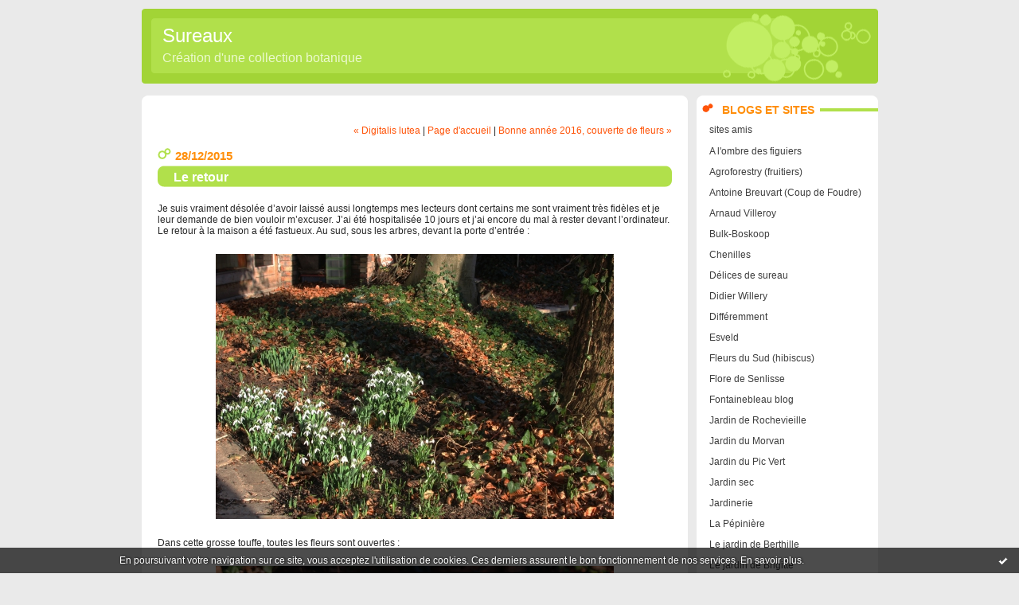

--- FILE ---
content_type: text/html; charset=UTF-8
request_url: http://sureaux.blogspirit.com/archive/2015/12/28/le-retour-3063184.html
body_size: 11290
content:
<!DOCTYPE html PUBLIC "-//W3C//DTD XHTML 1.0 Transitional//EN" "http://www.w3.org/TR/xhtml1/DTD/xhtml1-transitional.dtd">
<html xmlns="http://www.w3.org/1999/xhtml" xml:lang="fr" lang="fr">
<head>
<link rel="icon" href="https://static.blogspirit.com/backend/graphics/favicon.ico" type="image/x-icon" />
<title>Le retour : Sureaux</title>
<meta name="description" content="Je suis vraiment désolée d’avoir laissé aussi longtemps mes lecteurs dont certains me sont vraiment très fidèles et je leur demande de bien vouloir..." />
<meta name="keywords" content="sureaux,Sambucus,botanique, nature" />
<link rel="canonical" href="http://sureaux.blogspirit.com/archive/2015/12/28/le-retour-3063184.html" />
<meta name="abstract" content="Création d'une collection botanique" />
<meta http-equiv="Content-Type" content="text/html; charset=utf-8" />
<meta name="publisher" content="http://www.blogspirit.com/" />
<meta name="generator" content="http://www.blogspirit.com/" />
<meta name="robots" content="index,follow" />
<link rel="stylesheet" href="https://static.blogspirit.com/backend/skins/set12/B1E04B/style-cs.css" type="text/css" />
<link rel="stylesheet" href="http://sureaux.blogspirit.com/style.css?1728297947" type="text/css" />
<link rel="alternate" type="application/atom+xml" title="Atom" href="http://sureaux.blogspirit.com/atom.xml" />
<link rel="alternate" type="application/rss+xml" title="RSS" href="http://sureaux.blogspirit.com/index.rss" />
<link rel="start" href="http://sureaux.blogspirit.com/" title="Home" />
<link rel="prev" href="http://sureaux.blogspirit.com/archive/2015/12/16/digitalis-lutea-3062505.html" title="Digitalis lutea" />
<link rel="next" href="http://sureaux.blogspirit.com/archive/2016/01/01/bonne-annee-2016-couverte-de-fleurs-3063376.html" title="Bonne année 2016, couverte de fleurs" />
<script>var _originalArrayFrom = Array.from;</script>
<script src="//ajax.googleapis.com/ajax/libs/prototype/1.7.3.0/prototype.js"></script>
<script>Array.from = _originalArrayFrom;</script>
<script type="text/javascript" src="https://static.blogspirit.com/backend/javascript/validator.js"></script>
<script type="text/javascript" src="https://static.blogspirit.com/backend/javascript/rememberme.js"></script>
<script type="text/javascript" src="https://static.blogspirit.com/backend/javascript/comment.js"></script>
<script type="text/javascript">
var errMsgName = "Saisissez votre nom.";
var errMsgEmail = "Saisissez votre email.";
var errMsgComment = "Écrire un commentaire.";
        </script>
<meta property="og:title" content="Le retour"/>
<meta property="og:description" content="Je suis vraiment désolée d’avoir laissé aussi longtemps mes lecteurs dont certains me sont vraiment très fidèles et je leur demande de bien vouloir..."/>
<meta property="og:image" content="https://size.blogspirit.net/blogspirit.com/sureaux/560/media/01/00/3112283137.jpg" />
<a href="http://www.xiti.com/xiti.asp?s=560286" title="WebAnalytics" target="_top">
<script type="text/javascript">
<!--
Xt_param = 's=560286&p=';
try {Xt_r = top.document.referrer;}
catch(e) {Xt_r = document.referrer; }
Xt_h = new Date();
Xt_i = '<img width="39" height="25" border="0" alt="" ';
Xt_i += 'src="http://logv4.xiti.com/hit.xiti?'+Xt_param;
Xt_i += '&hl='+Xt_h.getHours()+'x'+Xt_h.getMinutes()+'x'+Xt_h.getSeconds();
if(parseFloat(navigator.appVersion)>=4)
{Xt_s=screen;Xt_i+='&r='+Xt_s.width+'x'+Xt_s.height+'x'+Xt_s.pixelDepth+'x'+Xt_s.colorDepth;}
document.write(Xt_i+'&ref='+Xt_r.replace(/[<>"]/g, '').replace(/&/g, '$')+'" title="Internet Audience">');
//-->
</script>
<noscript>
Mesure d'audience ROI statistique webanalytics par <img width="39" height="25" src="http://logv4.xiti.com/hit.xiti?s=560286&p=" alt="WebAnalytics" />
</noscript></a>
<style type="text/css">#banner-blogspirit-container img {    border-width: 0;}#banner-blogspirit-container {    border-bottom: 2px solid #7c7db4;    text-align: left;    background-color: #b6addb;    display: none;}#banner-blogspirit-left {    text-align: left;    background-color: transparent;    display: inline;}#banner-blogspirit-right {    float:right;    background-color:transparent;    display: inline;}</style>
<style type="text/css">
body {
margin-bottom: 0px;
}
#footer {
clear: both;
text-align: center;
font-size: 65%;
width: auto;
margin: 2em auto 0px auto;
color: #000;
line-height: 210%;
display: block;
padding: 5px 15px;
background: #fff;
border-top: 1px solid #000;
}
#footer a {
color: #000;
text-decoration: underline;
background-color: transparent;
display: inline;
}
#footer a:hover {
color: #000;
text-decoration: underline;
background-color: transparent;
display: inline;
}
</style>
</head>
<body>
<div data-cookie="off"><p data-close><a href="#" title="J'ai lu ce message"><span class="ui-icon ui-icon-check">Ok</span></a></p><p data-text>En poursuivant votre navigation sur ce site, vous acceptez l'utilisation de cookies. Ces derniers assurent le bon fonctionnement de nos services. <a href="http://starter.blogspirit.com/cookies.html" title="En savoir plus sur les cookies" target="_blank">En savoir plus</a>.</p></div><style>[data-cookie]{display:none;position:fixed;backface-visibility:hidden;bottom:0;left:0;width:100%;background:black;background:url([data-uri]);color:white;padding:.5em 0;text-align:center;z-index:9999;}
[data-cookie~="on"]{display:block;}
[data-cookie] p{color:white;font-size:12px;margin:0;padding:0 .5em;line-height:1.3em;text-shadow:1px 0 3px rgba(0,0,0,1);}
[data-cookie] a{color:white;}
[data-cookie] [data-text]{margin:1px auto 0;text-align:left;max-width:980px;}
[data-cookie] [data-close]{float:right;margin:0 .5em;}
[data-cookie] .ui-icon{background-image: url(//download.jqueryui.com/themeroller/images/ui-icons_ffffff_256x240.png);}
.ui-icon-check {background-position: -64px -144px;}
.ui-icon {height: 16px;width: 16px;}
.ui-icon {background-repeat: no-repeat;display: block;overflow: hidden;text-indent: -99999px;}
@media print {[data-cookie]{display:none;}}
</style>
<div id="container">
<div class="container-decorator1">
<div class="container-decorator2">
<div id="banner-img">
<div class="banner-img-decorator1">
<div class="banner-img-decorator2">
<div class="img-link">
<a href="http://sureaux.blogspirit.com/"></a>
</div>
</div>
</div>
</div>
<div id="banner">
<div class="banner-decorator1">
<div class="banner-decorator2">
<h1><a href="http://sureaux.blogspirit.com/">Sureaux</a></h1>
<h2>Création d'une collection botanique</h2>
</div>
</div>
</div>
<div id="left">
<div class="left-decorator1">
<div class="left-decorator2">
<div class="sidebar"></div>
</div>
</div>
</div>
<div id="right">
<div class="right-decorator1">
<div class="right-decorator2">
<div class="sidebar"><div id="box-list82071" class="box-decorator1"><div class="box-decorator2"><div class="box-decorator3"><div class="decorator1"><div class="decorator2"><h2>blogs et sites</h2></div></div>
<div class="boxcontent-decorator1"><div class="boxcontent-decorator2"><div class="boxcontent-decorator3"><ul><li class="description">sites amis</li><li><a target="_blank" href="http://www.alombredesfiguiers.com/" title="A l&#039;ombre des figuiers">A l&#039;ombre des figuiers</a></li><li><a target="_blank" href="http://www.agroforestry.co.uk/" title="Agroforestry (fruitiers)">Agroforestry (fruitiers)</a></li><li><a target="_blank" href="http://www.plante-vivace.com/" title="Antoine Breuvart (Coup de Foudre)">Antoine Breuvart (Coup de Foudre)</a></li><li><a target="_blank" href="http://www.pepiniere-villeroy.com/listearbuste.php" title="Arnaud Villeroy">Arnaud Villeroy</a></li><li><a target="_blank" href="http://bulk-boskoop.nl/downloads/Bulk-catalogus2010-2011.pdf" title="Bulk-Boskoop">Bulk-Boskoop</a></li><li><a target="_blank" href="http://lepidopteres.europe.free.fr/site/Chenilles/Chenilles.htm" title="Chenilles">Chenilles</a></li><li><a target="_blank" href="http://www.delicesdumaine.com/" title="D&eacute;lices de sureau">D&eacute;lices de sureau</a></li><li><a target="_blank" href="http://www.didierwillery.com/" title="Didier Willery">Didier Willery</a></li><li><a target="_blank" href="http://differemment.blogspot.com/" title="Diff&eacute;remment">Diff&eacute;remment</a></li><li><a target="_blank" href="http://www.esveld.nl/" title="Esveld">Esveld</a></li><li><a target="_blank" href="http://www.pepinierefleursdusud.com/" title="Fleurs du Sud (hibiscus)">Fleurs du Sud (hibiscus)</a></li><li><a target="_blank" href="http://floredesenlisse.hautetfort.com/" title="Flore de Senlisse">Flore de Senlisse</a></li><li><a target="_blank" href="http://www.fontainebleau-blog.com/" title="Fontainebleau blog">Fontainebleau blog</a></li><li><a target="_blank" href="http://jaroche.perso.neuf.fr/dem.catalogues.html" title="Jardin de Rochevieille">Jardin de Rochevieille</a></li><li><a target="_blank" href="http://www.jardindumorvan.com/index.cfm" title="Jardin du Morvan">Jardin du Morvan</a></li><li><a target="_blank" href="http://www.jardindupicvert.com/" title="Jardin du Pic Vert">Jardin du Pic Vert</a></li><li><a target="_blank" href="http://www.jardin-sec.com/" title="Jardin sec">Jardin sec</a></li><li><a target="_blank" href="http://www.aujardindewillemse.fr/" title="Jardinerie">Jardinerie</a></li><li><a target="_blank" href="http://lapepiniere.over-blog.net/" title="La P&eacute;pini&egrave;re">La P&eacute;pini&egrave;re</a></li><li><a target="_blank" href="http://le-jardin-de-berthille.over-blog.com/" title="Le jardin de Berthille">Le jardin de Berthille</a></li><li><a target="_blank" href="http://lejardindebrigitte.blogspot.com/" title="Le jardin de Brigitte">Le jardin de Brigitte</a></li><li><a target="_blank" href="http://lejardindes4coins.blogspot.com/" title="Le jardin de Fred">Le jardin de Fred</a></li><li><a target="_blank" href="http://lejardindelucie.blogspot.com/" title="Le jardin de Lucie">Le jardin de Lucie</a></li><li><a target="_blank" href="http://www.papillon-poitou-charentes.org/" title="Lepidopt&egrave;res">Lepidopt&egrave;res</a></li><li><a target="_blank" href="http://www.plante-interieur.com/forum/lexique-des-termes-utilises-en-horticulture-f16.html" title="Lexique botanique">Lexique botanique</a></li><li><a target="_blank" href="http://www.oiseaux.net/" title="Oiseaux">Oiseaux</a></li><li><a target="_blank" href="http://www.vallonchene.fr/fr/" title="P&eacute;p. Vallonch&ecirc;ne">P&eacute;p. Vallonch&ecirc;ne</a></li><li><a target="_blank" href="http://www.pepinieredesavettes.com/" title="P&eacute;pini&egrave;re des Avettes">P&eacute;pini&egrave;re des Avettes</a></li><li><a target="_blank" href="http://www.rhododendrons.co.uk/Category/41/lime-tolerant-rhododendrons.aspx" title="Rhodo tol&eacute;rant Ca">Rhodo tol&eacute;rant Ca</a></li><li><a target="_blank" href="http://rosier-pepiniere.ntic.fr/" title="Rosa Fraise des Bois">Rosa Fraise des Bois</a></li><li><a target="_blank" href="http://valed.free.fr/index%20des%20varietes/Untitled-21.htm" title="Roses (photos)">Roses (photos)</a></li><li><a target="_blank" href="http://www.roses-anciennes-eve.com/epages/rosesanciennes.sf" title="Roses Andr&eacute; Eve">Roses Andr&eacute; Eve</a></li><li><a target="_blank" href="http://www.roseraiedeladevise.com/rose/catarose.php" title="Roses pour Ca">Roses pour Ca</a></li></ul></div></div></div></div></div></div><!--boxsep-->
<div id="box-photoalbums" class="box-decorator1"> <div class="box-decorator2"> <div class="box-decorator3"> <div class="decorator1"> <div class="decorator2"> <h2><a href="http://sureaux.blogspirit.com/album/index.html">Photos albums</a></h2> </div> </div> <div class="boxcontent-decorator1"> <div class="boxcontent-decorator2"> <div class="boxcontent-decorator3">
<ul>
<li class="album cover"> <a href="http://sureaux.blogspirit.com/album/ecorces-b/"> <img alt="Ecorces - B" title="Ecorces - B" src="http://sureaux.blogspirit.com/album/ecorces-b/3854717143.jpg" border="0"/> </a> </li>
<li class="album title"> <a href="http://sureaux.blogspirit.com/album/ecorces-b/">Ecorces - B</a> </li>
<li class="album cover"> <a href="http://sureaux.blogspirit.com/album/ecorces-a/"> <img alt="Ecorces - A" title="Ecorces - A" src="http://sureaux.blogspirit.com/album/ecorces-a/1768114212.jpg" border="0"/> </a> </li>
<li class="album title"> <a href="http://sureaux.blogspirit.com/album/ecorces-a/">Ecorces - A</a> </li>
<li class="album cover"> <a href="http://sureaux.blogspirit.com/album/sambucus-coreana/"> <img alt="Sambucus coreana" title="Sambucus coreana" src="http://sureaux.blogspirit.com/album/sambucus-coreana/384839605.jpg" border="0"/> </a> </li>
<li class="album title"> <a href="http://sureaux.blogspirit.com/album/sambucus-coreana/">Sambucus coreana</a> </li>
<li class="album cover"> <a href="http://sureaux.blogspirit.com/album/sambucus-nigra-plena/"> <img alt="Sambucus nigra 'Plena'" title="Sambucus nigra 'Plena'" src="http://sureaux.blogspirit.com/album/sambucus-nigra-plena/2097532971.jpg" border="0"/> </a> </li>
<li class="album title"> <a href="http://sureaux.blogspirit.com/album/sambucus-nigra-plena/">Sambucus nigra 'Plena'</a> </li>
<li class="album cover"> <a href="http://sureaux.blogspirit.com/album/sureaux-nains/"> <img alt="Sureaux nains" title="Sureaux nains" src="http://sureaux.blogspirit.com/album/sureaux-nains/1416299650.jpg" border="0"/> </a> </li>
<li class="album title"> <a href="http://sureaux.blogspirit.com/album/sureaux-nains/">Sureaux nains</a> </li>
<li class="album cover"> <a href="http://sureaux.blogspirit.com/album/s-racemosa-plumosa-aurea/"> <img alt="S. racemosa 'Plumosa Aurea'" title="S. racemosa 'Plumosa Aurea'" src="http://sureaux.blogspirit.com/album/s-racemosa-plumosa-aurea/1665712177.jpg" border="0"/> </a> </li>
<li class="album title"> <a href="http://sureaux.blogspirit.com/album/s-racemosa-plumosa-aurea/">S. racemosa 'Plumosa Aurea'</a> </li>
<li class="album cover"> <a href="http://sureaux.blogspirit.com/album/s-nigra-compressa/"> <img alt="Sambucus nigra 'Compressa'" title="Sambucus nigra 'Compressa'" src="http://sureaux.blogspirit.com/album/s-nigra-compressa/1394564646.jpg" border="0"/> </a> </li>
<li class="album title"> <a href="http://sureaux.blogspirit.com/album/s-nigra-compressa/">Sambucus nigra 'Compressa'</a> </li>
<li class="album cover"> <a href="http://sureaux.blogspirit.com/album/196718104aa7b5ef3d2a7/"> <img alt="Sambucus nigra 'Monstrosa'" title="Sambucus nigra 'Monstrosa'" src="http://sureaux.blogspirit.com/album/196718104aa7b5ef3d2a7/1564715565.jpg" border="0"/> </a> </li>
<li class="album title"> <a href="http://sureaux.blogspirit.com/album/196718104aa7b5ef3d2a7/">Sambucus nigra 'Monstrosa'</a> </li>
<li class="album cover"> <a href="http://sureaux.blogspirit.com/album/nectaires-de-sambucus-chinensis/"> <img alt="Nectaires de Sambucus chinensis" title="Nectaires de Sambucus chinensis" src="http://sureaux.blogspirit.com/album/nectaires-de-sambucus-chinensis/157256018.jpg" border="0"/> </a> </li>
<li class="album title"> <a href="http://sureaux.blogspirit.com/album/nectaires-de-sambucus-chinensis/">Nectaires de Sambucus chinensis</a> </li>
<li class="album cover"> <a href="http://sureaux.blogspirit.com/album/sambucus-kamtchatica/"> <img alt="Sambucus kamtchatica" title="Sambucus kamtchatica" src="http://sureaux.blogspirit.com/album/sambucus-kamtchatica/413389046.jpg" border="0"/> </a> </li>
<li class="album title"> <a href="http://sureaux.blogspirit.com/album/sambucus-kamtchatica/">Sambucus kamtchatica</a> </li>
<li class="album cover"> <a href="http://sureaux.blogspirit.com/album/21456652649cd609a3043e/"> <img alt="Sambucus 'Coup de Foudre'" title="Sambucus 'Coup de Foudre'" src="http://sureaux.blogspirit.com/album/21456652649cd609a3043e/1287174651.jpg" border="0"/> </a> </li>
<li class="album title"> <a href="http://sureaux.blogspirit.com/album/21456652649cd609a3043e/">Sambucus 'Coup de Foudre'</a> </li>
<li class="album cover"> <a href="http://sureaux.blogspirit.com/album/sambucus-nigra-pulverulenta/"> <img alt="Sambucus nigra 'Pulverulenta'" title="Sambucus nigra 'Pulverulenta'" src="http://sureaux.blogspirit.com/album/sambucus-nigra-pulverulenta/2078258048.jpg" border="0"/> </a> </li>
<li class="album title"> <a href="http://sureaux.blogspirit.com/album/sambucus-nigra-pulverulenta/">Sambucus nigra 'Pulverulenta'</a> </li>
<li class="album cover"> <a href="http://sureaux.blogspirit.com/album/sambucus-caerulea/"> <img alt="Sambucus caerulea" title="Sambucus caerulea" src="http://sureaux.blogspirit.com/album/sambucus-caerulea/1696957891.jpg" border="0"/> </a> </li>
<li class="album title"> <a href="http://sureaux.blogspirit.com/album/sambucus-caerulea/">Sambucus caerulea</a> </li>
<li class="album cover"> <a href="http://sureaux.blogspirit.com/album/s-nigra-laciniata/"> <img alt="S. nigra 'Laciniata'" title="S. nigra 'Laciniata'" src="http://sureaux.blogspirit.com/album/s-nigra-laciniata/330719732.jpg" border="0"/> </a> </li>
<li class="album title"> <a href="http://sureaux.blogspirit.com/album/s-nigra-laciniata/">S. nigra 'Laciniata'</a> </li>
<li class="album cover"> <a href="http://sureaux.blogspirit.com/album/s-nigra-thundercloud/"> <img alt="S. nigra 'Thundercloud'" title="S. nigra 'Thundercloud'" src="http://sureaux.blogspirit.com/album/s-nigra-thundercloud/268973193.jpg" border="0"/> </a> </li>
<li class="album title"> <a href="http://sureaux.blogspirit.com/album/s-nigra-thundercloud/">S. nigra 'Thundercloud'</a> </li>
<li class="album cover"> <a href="http://sureaux.blogspirit.com/album/s-nigra-black-lace-eva/"> <img alt="S. nigra 'Black Lace' Eva" title="S. nigra 'Black Lace' Eva" src="http://sureaux.blogspirit.com/album/s-nigra-black-lace-eva/1579101556.jpg" border="0"/> </a> </li>
<li class="album title"> <a href="http://sureaux.blogspirit.com/album/s-nigra-black-lace-eva/">S. nigra 'Black Lace' Eva</a> </li>
<li class="album cover"> <a href="http://sureaux.blogspirit.com/album/sambucus-hookeri/"> <img alt="Sambucus hookeri" title="Sambucus hookeri" src="http://sureaux.blogspirit.com/album/sambucus-hookeri/520112844.jpg" border="0"/> </a> </li>
<li class="album title"> <a href="http://sureaux.blogspirit.com/album/sambucus-hookeri/">Sambucus hookeri</a> </li>
<li class="album cover"> <a href="http://sureaux.blogspirit.com/album/s._nigra_guincho_purple_/"> <img alt="S. nigra 'Guincho Purple'" title="S. nigra 'Guincho Purple'" src="http://sureaux.blogspirit.com/album/s._nigra_guincho_purple_/thumb_guincho-purple.jpg" border="0"/> </a> </li>
<li class="album title"> <a href="http://sureaux.blogspirit.com/album/s._nigra_guincho_purple_/">S. nigra 'Guincho Purple'</a> </li>
<li class="album cover"> <a href="http://sureaux.blogspirit.com/album/sambucus_racemosa_varietes/"> <img alt="Sambucus racemosa, variétés" title="Sambucus racemosa, variétés" src="http://sureaux.blogspirit.com/album/sambucus_racemosa_varietes/thumb_plumosa-aurea-fleurs-16-av.jpg" border="0"/> </a> </li>
<li class="album title"> <a href="http://sureaux.blogspirit.com/album/sambucus_racemosa_varietes/">Sambucus racemosa, variétés</a> </li>
<li class="album cover"> <a href="http://sureaux.blogspirit.com/album/sambucus_racemosa/"> <img alt="Sambucus racemosa" title="Sambucus racemosa" src="http://sureaux.blogspirit.com/album/sambucus_racemosa/thumb_racemosa-creuse-18-juin-00.jpg" border="0"/> </a> </li>
<li class="album title"> <a href="http://sureaux.blogspirit.com/album/sambucus_racemosa/">Sambucus racemosa</a> </li>
<li class="album cover"> <a href="http://sureaux.blogspirit.com/album/sambucus_nigra_varietes/"> <img alt="Sambucus nigra, variétés" title="Sambucus nigra, variétés" src="http://sureaux.blogspirit.com/album/sambucus_nigra_varietes/thumb_black-beauty-fleur.jpg" border="0"/> </a> </li>
<li class="album title"> <a href="http://sureaux.blogspirit.com/album/sambucus_nigra_varietes/">Sambucus nigra, variétés</a> </li>
<li class="album cover"> <a href="http://sureaux.blogspirit.com/album/sambucus_nigra/"> <img alt="Sambucus nigra" title="Sambucus nigra" src="http://sureaux.blogspirit.com/album/sambucus_nigra/thumb_couverture-11-mai.jpg" border="0"/> </a> </li>
<li class="album title"> <a href="http://sureaux.blogspirit.com/album/sambucus_nigra/">Sambucus nigra</a> </li>
<li class="album cover"> <a href="http://sureaux.blogspirit.com/album/sambucus_ebulus/"> <img alt="Sambucus ebulus" title="Sambucus ebulus" src="http://sureaux.blogspirit.com/album/sambucus_ebulus/thumb_fleur-2-015.jpg" border="0"/> </a> </li>
<li class="album title"> <a href="http://sureaux.blogspirit.com/album/sambucus_ebulus/">Sambucus ebulus</a> </li>
<li class="album cover"> <a href="http://sureaux.blogspirit.com/album/le_lac_aux_oiseaux/"> <img alt="Le lac aux oiseaux" title="Le lac aux oiseaux" src="http://sureaux.blogspirit.com/album/le_lac_aux_oiseaux/thumb_etang-moncourt-foule-arriv.jpg" border="0"/> </a> </li>
<li class="album title"> <a href="http://sureaux.blogspirit.com/album/le_lac_aux_oiseaux/">Le lac aux oiseaux</a> </li>
<li class="album cover"> <a href="http://sureaux.blogspirit.com/album/sambucus_sachalinensis/"> <img alt="Sambucus sachalinensis" title="Sambucus sachalinensis" src="http://sureaux.blogspirit.com/album/sambucus_sachalinensis/thumb_sachalinensis-nervure-face.jpg" border="0"/> </a> </li>
<li class="album title"> <a href="http://sureaux.blogspirit.com/album/sambucus_sachalinensis/">Sambucus sachalinensis</a> </li>
<li class="album cover"> <a href="http://sureaux.blogspirit.com/album/sambucus_tigranii/"> <img alt="Sambucus tigranii" title="Sambucus tigranii" src="http://sureaux.blogspirit.com/album/sambucus_tigranii/thumb_s-tigranii-album-12-juin-0.jpg" border="0"/> </a> </li>
<li class="album title"> <a href="http://sureaux.blogspirit.com/album/sambucus_tigranii/">Sambucus tigranii</a> </li>
<li class="album cover"> <a href="http://sureaux.blogspirit.com/album/sambucus_canadensis/"> <img alt="Sambucus canadensis" title="Sambucus canadensis" src="http://sureaux.blogspirit.com/album/sambucus_canadensis/thumb_adams-sommet-18-juin-023.jpg" border="0"/> </a> </li>
<li class="album title"> <a href="http://sureaux.blogspirit.com/album/sambucus_canadensis/">Sambucus canadensis</a> </li>
<li class="album cover"> <a href="http://sureaux.blogspirit.com/album/sambucus_chinensis/"> <img alt="Sambucus chinensis" title="Sambucus chinensis" src="http://sureaux.blogspirit.com/album/sambucus_chinensis/thumb_nectaires-chinensis-26-jui.jpg" border="0"/> </a> </li>
<li class="album title"> <a href="http://sureaux.blogspirit.com/album/sambucus_chinensis/">Sambucus chinensis</a> </li>
<li class="album cover"> <a href="http://sureaux.blogspirit.com/album/sambucus_palmensis/"> <img alt="Sambucus palmensis" title="Sambucus palmensis" src="http://sureaux.blogspirit.com/album/sambucus_palmensis/thumb_s-palmensis-6-mai-veneux.jpg" border="0"/> </a> </li>
<li class="album title"> <a href="http://sureaux.blogspirit.com/album/sambucus_palmensis/">Sambucus palmensis</a> </li>
<li class="album cover lastcover"> <a href="http://sureaux.blogspirit.com/album/sambucus_adnata/"> <img alt="Sambucus adnata" title="Sambucus adnata" src="http://sureaux.blogspirit.com/album/sambucus_adnata/thumb_s-adnata-portail-1-oct-019.jpg" border="0"/> </a> </li>
<li class="album title lasttitle"> <a href="http://sureaux.blogspirit.com/album/sambucus_adnata/">Sambucus adnata</a> </li>
</ul>
</div> </div> </div>
</div> </div>
</div>
<!--boxsep-->
<div id="box-yourphoto" class="boxtitleless-decorator1"><div class="boxtitleless-decorator2"><div class="boxtitleless-decorator3"> <div class="link-note"> <div id="my-photo"> <img src="http://sureaux.blogspirit.com/portrait.6.jpg" width="130" height="126" alt="Photo" /> </div></div> </div></div></div><!--boxsep-->
<script type="text/javascript">function checkEmail(e) {var re = /^\+?\w+([\+\.-]?\w+)*@\w+([\.-]?\w+)*(\.\w{2,})+$/;return re.test(e.toLowerCase());}</script><div id="box-newsletter" class="box-decorator1"><div class="box-decorator2"><div class="box-decorator3"><div class="decorator1"><div class="decorator2"><h2>Newsletter</h2></div></div><div class="boxcontent-decorator1"><div class="boxcontent-decorator2"><div class="boxcontent-decorator3"><form method="post" action="/apps/newsletter/index.php" onsubmit="return checkEmail(this.email.value)" name="newsletter" style="padding: 0;"><ul style="text-align: center;"><li style="list-style-type: none; list-style-position: outside;"><input type="text" name="email" placeholder="email" /></li><li style="list-style-type: none; list-style-position: outside;"><label><input type="radio" name="subscribe" value="1" style="vertical-align: middle;" checked="checked" />S'inscrire</label></li><li style="list-style-type: none; list-style-position: outside;"><label><input type="radio" name="subscribe" value="0" style="vertical-align: middle;" />Se désinscrire</label></li><li style="list-style-type: none; list-style-position: outside;"><input type="submit" name="submit" value="Envoyer" /><input type="hidden" name="blog_id" value="101362" /><input type="hidden" name="signature" value="fbf7176fd62e9a2ff5dd6f82ea33658e46b620e7" /></li></ul></form></div></div></div></div></div></div><!--boxsep-->
<div id="box-calendar" class="box-decorator1"><div class="box-decorator2"><div class="box-decorator3">
<div class="decorator1"><div class="decorator2"><h2>Janvier&nbsp;2026</h2></div></div>
<div class="boxcontent-decorator1"><div class="boxcontent-decorator2"><div class="boxcontent-decorator3">
<div class="calendar-box">
<table class="calendar" border="0" cellpadding="1" cellspacing="1">
<tr>
<th class="day-of-week">D</th>
<th class="day-of-week">L</th>
<th class="day-of-week">M</th>
<th class="day-of-week">M</th>
<th class="day-of-week">J</th>
<th class="day-of-week">V</th>
<th class="day-of-week">S</th>
</tr>
<tr valign="top">
<td class="day even"></td>
<td class="day odd"></td>
<td class="day even"></td>
<td class="day odd"></td>
<td class="day even"> 1</td>
<td class="day odd"> 2</td>
<td class="day even"> 3</td>
</tr>
<tr valign="top">
<td class="day odd"> 4</td>
<td class="day even"> 5</td>
<td class="day odd"> 6</td>
<td class="day even"> 7</td>
<td class="day odd"> 8</td>
<td class="day even"> 9</td>
<td class="day odd">10</td>
</tr>
<tr valign="top">
<td class="day even">11</td>
<td class="day odd">12</td>
<td class="day even">13</td>
<td class="day odd">14</td>
<td class="day even">15</td>
<td class="day odd">16</td>
<td class="day even">17</td>
</tr>
<tr valign="top">
<td class="day odd">18</td>
<td class="day even">19</td>
<td class="day odd">20</td>
<td class="day even">21</td>
<td class="day odd today">22</td>
<td class="day even">23</td>
<td class="day odd">24</td>
</tr>
<tr valign="top">
<td class="day even">25</td>
<td class="day odd">26</td>
<td class="day even">27</td>
<td class="day odd">28</td>
<td class="day even">29</td>
<td class="day odd">30</td>
<td class="day even">31</td>
</tr>
</table>
</div>
</div></div></div>
</div></div></div><!--boxsep-->
<div id="box-aboutme" class="boxtitleless-decorator1"><div class="boxtitleless-decorator2"><div class="boxtitleless-decorator3"> <div class="link-note"><a href="http://sureaux.blogspirit.com/about.html">À propos</a></div> </div></div></div><!--boxsep-->
<div id="box-recentposts" class="box-decorator1"><div class="box-decorator2"><div class="box-decorator3"> <div class="decorator1"><div class="decorator2"><h2>Notes récentes</h2></div></div> <div class="boxcontent-decorator1"><div class="boxcontent-decorator2"><div class="boxcontent-decorator3"> <ul> <li><a href="http://sureaux.blogspirit.com/archive/2018/07/09/castanea-sativa-la-floraison-3112173.html">Castanea sativa, la floraison</a></li>    <li><a href="http://sureaux.blogspirit.com/archive/2018/07/04/hydrangea-en-juin-3111991.html">Hydrangea en juin</a></li>    <li><a href="http://sureaux.blogspirit.com/archive/2018/06/22/duchesnea-indica-3111500.html">Duchesnea indica</a></li>    <li><a href="http://sureaux.blogspirit.com/archive/2018/06/15/sambucus-tigranii-un-sureau-rouge-superbe-3107153.html">Sambucus tigranii, un sureau rouge superbe</a></li>    <li><a href="http://sureaux.blogspirit.com/archive/2018/06/13/callicarpa-bodinieri-apprecie-la-pluie-3107066.html">Callicarpa bodinieri apprécie la pluie</a></li>    <li><a href="http://sureaux.blogspirit.com/archive/2018/06/11/au-bonheur-des-hemerocalles-3107017.html">Au bonheur des hémérocalles</a></li>    <li><a href="http://sureaux.blogspirit.com/archive/2018/06/04/dracunculus-vulgaris-dragon-de-feu-3106748.html">Dracunculus vulgaris, dragon de feu</a></li>    <li><a href="http://sureaux.blogspirit.com/archive/2018/05/31/maria-lisa-veut-du-soleil-3106635.html">'Maria Lisa' veut du soleil</a></li>    <li><a href="http://sureaux.blogspirit.com/archive/2018/05/28/trichodes-apiarius-clairon-des-abeilles-3106500.html">Trichodes apiarius, Clairon des Abeilles</a></li>    <li><a href="http://sureaux.blogspirit.com/archive/2018/05/21/neige-d-avril-ou-de-mai-3106254.html">'Neige d'Avril' ou de mai</a></li> </ul> </div></div></div> </div></div></div> <!--boxsep-->
<div id="box-categories" class="box-decorator1"><div class="box-decorator2"><div class="box-decorator3"> <div class="decorator1"> <div class="decorator2"><h2>Catégories</h2></div></div> <div class="boxcontent-decorator1"><div class="boxcontent-decorator2"><div class="boxcontent-decorator3"> <ul>     <li> <a href="http://sureaux.blogspirit.com/acer/">acer</a>    </li>  <li> <a href="http://sureaux.blogspirit.com/animaux/">Animaux</a>    </li>  <li> <a href="http://sureaux.blogspirit.com/betula/">betula</a>    </li>  <li> <a href="http://sureaux.blogspirit.com/camellia/">camellia</a>    </li>  <li> <a href="http://sureaux.blogspirit.com/clivia/">clivia</a>    </li>  <li> <a href="http://sureaux.blogspirit.com/cornus/">cornus</a>    </li>  <li> <a href="http://sureaux.blogspirit.com/cuisine-des-fleurs/">cuisine des fleurs</a>    </li>  <li> <a href="http://sureaux.blogspirit.com/cuisine-des-fruits/">cuisine des fruits</a>    </li>  <li> <a href="http://sureaux.blogspirit.com/cuisine-des-oreilles-de-judas/">cuisine des oreilles de Judas</a>    </li>  <li> <a href="http://sureaux.blogspirit.com/ecorces/">écorces</a>    </li>  <li> <a href="http://sureaux.blogspirit.com/euonymus/">euonymus</a>    </li>  <li> <a href="http://sureaux.blogspirit.com/flore-locale/">flore locale</a>    </li>  <li> <a href="http://sureaux.blogspirit.com/fruitiers/">fruitiers</a>    </li>  <li> <a href="http://sureaux.blogspirit.com/hibiscus/">Hibiscus</a>    </li>  <li> <a href="http://sureaux.blogspirit.com/hydrangea/">hydrangea</a>    </li>  <li> <a href="http://sureaux.blogspirit.com/inondations/">inondations</a>    </li>  <li> <a href="http://sureaux.blogspirit.com/legendes/">Légendes</a>    </li>  <li> <a href="http://sureaux.blogspirit.com/legumes/">légumes</a>    </li>  <li> <a href="http://sureaux.blogspirit.com/magnolia/">magnolia</a>    </li>  <li> <a href="http://sureaux.blogspirit.com/mare/">mare</a>    </li>  <li> <a href="http://sureaux.blogspirit.com/odonates/">odonates</a>    </li>  <li> <a href="http://sureaux.blogspirit.com/oiseaux/">Oiseaux</a>    </li>  <li> <a href="http://sureaux.blogspirit.com/oiseaux-du-jardin/">oiseaux du jardin</a>    </li>  <li> <a href="http://sureaux.blogspirit.com/papillons/">papillons</a>    </li>  <li> <a href="http://sureaux.blogspirit.com/plantes/">Plantes</a>    </li>  <li> <a href="http://sureaux.blogspirit.com/prunus/">Prunus</a>    </li>  <li> <a href="http://sureaux.blogspirit.com/quercus/">quercus</a>    </li>  <li> <a href="http://sureaux.blogspirit.com/romilly_sur_seine/">Romilly sur Seine</a>    </li>  <li> <a href="http://sureaux.blogspirit.com/roses/">roses</a>    </li>  <li> <a href="http://sureaux.blogspirit.com/sureaux/">Sureaux</a>    </li>  <li> <a href="http://sureaux.blogspirit.com/tourisme/">Tourisme</a>    </li>  <li> <a href="http://sureaux.blogspirit.com/trifouilly/">Trifouilly</a>    </li>  <li> <a href="http://sureaux.blogspirit.com/veneux_les_sablons/">Veneux les Sablons</a>    </li>  <li> <a href="http://sureaux.blogspirit.com/viburnum/">viburnum</a>    </li>  <li> <a href="http://sureaux.blogspirit.com/zanthoxylum/">zanthoxylum</a>   </li> </ul> </div></div></div> </div></div></div> <!--boxsep-->
<div id="box-recentcomments" class="box-decorator1"><div class="box-decorator2"><div class="box-decorator3"> <div class="decorator1"><div class="decorator2"><h2>Commentaires récents</h2></div></div> <div class="boxcontent-decorator1"><div class="boxcontent-decorator2"><div class="boxcontent-decorator3"> <ul> <li><a href="http://sureaux.blogspirit.com/archive/2018/07/09/castanea-sativa-la-floraison-3112173.html#c3060208">Valentin Dumontel</a> sur <a href="http://sureaux.blogspirit.com/archive/2018/07/09/castanea-sativa-la-floraison-3112173.html">Castanea sativa, la floraison</a></li>    <li><a href="http://sureaux.blogspirit.com/archive/2018/07/09/castanea-sativa-la-floraison-3112173.html#c3041275">Berger Brigitte</a> sur <a href="http://sureaux.blogspirit.com/archive/2018/07/09/castanea-sativa-la-floraison-3112173.html">Castanea sativa, la floraison</a></li>    <li><a href="http://sureaux.blogspirit.com/archive/2018/07/09/castanea-sativa-la-floraison-3112173.html#c3039219">sambuca</a> sur <a href="http://sureaux.blogspirit.com/archive/2018/07/09/castanea-sativa-la-floraison-3112173.html">Castanea sativa, la floraison</a></li>    <li><a href="http://sureaux.blogspirit.com/archive/2018/07/09/castanea-sativa-la-floraison-3112173.html#c3039179">Tania</a> sur <a href="http://sureaux.blogspirit.com/archive/2018/07/09/castanea-sativa-la-floraison-3112173.html">Castanea sativa, la floraison</a></li>    <li><a href="http://sureaux.blogspirit.com/archive/2018/05/21/neige-d-avril-ou-de-mai-3106254.html#c2998648">anne</a> sur <a href="http://sureaux.blogspirit.com/archive/2018/05/21/neige-d-avril-ou-de-mai-3106254.html">'Neige d'Avril' ou de mai</a></li>    <li><a href="http://sureaux.blogspirit.com/archive/2018/05/09/actinidia-kolomikta-3105873.html#c2998330">Thierry</a> sur <a href="http://sureaux.blogspirit.com/archive/2018/05/09/actinidia-kolomikta-3105873.html">Actinidia kolomikta</a></li>    <li><a href="http://sureaux.blogspirit.com/archive/2018/05/10/la-saison-des-genets-3105911.html#c2998285">sambuca</a> sur <a href="http://sureaux.blogspirit.com/archive/2018/05/10/la-saison-des-genets-3105911.html">La saison des genêts</a></li>    <li><a href="http://sureaux.blogspirit.com/archive/2018/05/09/actinidia-kolomikta-3105873.html#c2998283">sambuca</a> sur <a href="http://sureaux.blogspirit.com/archive/2018/05/09/actinidia-kolomikta-3105873.html">Actinidia kolomikta</a></li>    <li><a href="http://sureaux.blogspirit.com/archive/2018/05/09/actinidia-kolomikta-3105873.html#c2998220">Thierry</a> sur <a href="http://sureaux.blogspirit.com/archive/2018/05/09/actinidia-kolomikta-3105873.html">Actinidia kolomikta</a></li>    <li><a href="http://sureaux.blogspirit.com/archive/2018/05/10/la-saison-des-genets-3105911.html#c2998217">Thierry</a> sur <a href="http://sureaux.blogspirit.com/archive/2018/05/10/la-saison-des-genets-3105911.html">La saison des genêts</a></li> </ul> </div></div></div> </div></div></div> <!--boxsep-->
<div id="box-lastupdatedblogs" class="box-decorator1"><div class="box-decorator2"><div class="box-decorator3"><div class="decorator1"><div class="decorator2"><h2>Derniers weblogs mis à jour</h2></div></div><div class="boxcontent-decorator1"><div class="boxcontent-decorator2"><div class="boxcontent-decorator3"> <ul><li><a target="_blank" href="http://le-gout-des-autres.blogspirit.com/" title="Le_goût_des_autres">Le_goût_des_autres</a></li><li><a target="_blank" href="http://parolesetvisages.blogspirit.com/" title="Paroles et Visages">Paroles et Visages</a></li><li><a target="_blank" href="http://belairsud.blogspirit.com/" title="Le Quartier Bel-Air Sud">Le Quartier Bel-Air Sud</a></li><li><a target="_blank" href="http://devantlobjectifdepatrick.blogspirit.com/" title="Devant l'objectif de Patrick">Devant l'objectif de Patrick</a></li><li><a target="_blank" href="http://www.nassogne.eu/" title="Le Blog de Nassogne">Le Blog de Nassogne</a></li><li><a target="_blank" href="http://arvem-association.blogspirit.com/" title="ARVEM ASSOCIATION">ARVEM ASSOCIATION</a></li><li><a target="_blank" href="http://textespretextes.blogspirit.com/" title="Textes &amp; prétextes">Textes & prétextes</a></li><li><a target="_blank" href="http://marcalpozzo.blogspirit.com/" title="Marc Alpozzo (Ouvroir de réflexions potentielles)">Marc Alpozzo (Ouvroir de réfl...</a></li><li><a target="_blank" href="http://bonheurdujour.blogspirit.com/" title="Bonheur du jour">Bonheur du jour</a></li><li><a target="_blank" href="http://incarnation.blogspirit.com/" title="Incarnation">Incarnation</a></li></ul></div></div></div></div></div></div><!--boxsep-->
<div id="box-archives" class="box-decorator1"><div class="box-decorator2"><div class="box-decorator3"> <div class="decorator1"><div class="decorator2"><h2>Archives</h2></div></div> <div class="boxcontent-decorator1"><div class="boxcontent-decorator2"><div class="boxcontent-decorator3"> <ul><li><a href="http://sureaux.blogspirit.com/archive/2018/07/index.html">2018-07</a></li>  <li><a href="http://sureaux.blogspirit.com/archive/2018/06/index.html">2018-06</a></li>  <li><a href="http://sureaux.blogspirit.com/archive/2018/05/index.html">2018-05</a></li>  <li><a href="http://sureaux.blogspirit.com/archive/2018/04/index.html">2018-04</a></li>  <li><a href="http://sureaux.blogspirit.com/archive/2018/03/index.html">2018-03</a></li>  <li><a href="http://sureaux.blogspirit.com/archive/2018/02/index.html">2018-02</a></li>  <li><a href="http://sureaux.blogspirit.com/archive/2018/01/index.html">2018-01</a></li>  <li><a href="http://sureaux.blogspirit.com/archive/2017/12/index.html">2017-12</a></li>  <li><a href="http://sureaux.blogspirit.com/archive/2017/11/index.html">2017-11</a></li>  <li><a href="http://sureaux.blogspirit.com/archive/2017/10/index.html">2017-10</a></li> <li><a href="http://sureaux.blogspirit.com/archives/">Toutes les archives</a></li></ul> </div></div></div> </div></div></div><!--boxsep-->
<div id="box-youremail" class="boxtitleless-decorator1"><div class="boxtitleless-decorator2"><div class="boxtitleless-decorator3"> <div class="link-note"><a href="&#109;&#97;&#105;&#108;&#116;&#111;&#58;%6c%75%63%65%74%74%65.%73%6f%6e%73%69%6e%69@%77%61%6e%61%64%6f%6f.%66%72" >&#x6c;&#x75;&#x63;&#x65;&#x74;&#x74;&#x65;&#x2e;&#x73;&#x6f;&#x6e;&#x73;&#x69;&#x6e;&#x69;&#x40;&#x77;&#x61;&#x6e;&#x61;&#x64;&#x6f;&#x6f;&#x2e;&#x66;&#x72;</a></div> </div></div></div><!--boxsep-->
<div id="box-syndication" class="boxtitleless-decorator1"><div class="boxtitleless-decorator2"><div class="boxtitleless-decorator3"><div class="link-note"><a href="http://sureaux.blogspirit.com/index.rss"><img src="https://static.blogspirit.com/backend/images/extras/rssvalidated.gif" alt="Syndicate this site (rss)" /></a><br/><a href="http://sureaux.blogspirit.com/atom.xml"><img src="https://static.blogspirit.com/backend/images/extras/atom10.gif" alt="Syndicate this site (XML)" /></a><br/></div> </div></div></div><!--boxsep-->
<div id="box-populartags" class="box-decorator1"><div class="box-decorator2"><div class="box-decorator3"> <div class="decorator1"><div class="decorator2"><h2>Tags populaires</h2></div></div> <div class="boxcontent-decorator1"><div class="boxcontent-decorator2"><div class="boxcontent-decorator3"> <ul class="popular-tags"><li> <a style="font-size: 195%;" href="http://sureaux.blogspirit.com/tag/jardin">jardin</a> </li>  <li> <a style="font-size: 165%;" href="http://sureaux.blogspirit.com/tag/l%C3%A9gendes">légendes</a> </li>  <li> <a style="font-size: 140%;" href="http://sureaux.blogspirit.com/tag/nature+animaux">nature animaux</a> </li>  <li> <a style="font-size: 180%;" href="http://sureaux.blogspirit.com/tag/cuisine">cuisine</a> </li>  <li> <a style="font-size: 195%;" href="http://sureaux.blogspirit.com/tag/plantes">plantes</a> </li>  <li> <a style="font-size: 195%;" href="http://sureaux.blogspirit.com/tag/animaux">animaux</a> </li>  <li> <a style="font-size: 195%;" href="http://sureaux.blogspirit.com/tag/nature">nature</a> </li>  <li> <a style="font-size: 195%;" href="http://sureaux.blogspirit.com/tag/fleurs">fleurs</a> </li>  <li> <a style="font-size: 140%;" href="http://sureaux.blogspirit.com/tag/canada">canada</a> </li>  <li> <a style="font-size: 165%;" href="http://sureaux.blogspirit.com/tag/france">france</a> </li> </ul> </div></div></div> </div></div></div><!--boxsep-->
<div id="box-mybox2835768" class="box-decorator1"><div class="box-decorator2"><div class="box-decorator3"><div class="decorator1"><div class="decorator2"><h2>Végétaliseurs</h2></div></div><div class="boxcontent-decorator1"><div class="boxcontent-decorator2"><div class="boxcontent-decorator3" style="text-align: center"><a href="http://www.les-vegetaliseurs.com"><img src="http://www.les-vegetaliseurs.com/media/soutiens/logo-btn7.gif" alt="Les V&eacute;g&eacute;taliseurs : ecologie" /></a></div></div></div></div></div></div><!--boxsep-->
<div id="box-mybox2927791" class="boxtitleless-decorator1"><div class="boxtitleless-decorator2"><div class="boxtitleless-decorator3"><div class="link-note" style="line-height: 150%; text-align: left;"><a href="http://www.jardindex.com" ><img border="0" width="150" alt="Jardindex,index des sites sur le jardin, le jardinage et les plantes" height="60" src="http://www.jardindex.com/images/bandeau150x60v01.gif" border="0"></a></div></div></div></div><!--boxsep-->
<div id="box-mybox2932195" class="boxtitleless-decorator1"><div class="boxtitleless-decorator2"><div class="boxtitleless-decorator3"><div class="link-note" style="line-height: 150%; text-align: left;"><a href="http://www.gerbeaud.com"><img src="http://servedby.gerbeaud.net/gerbeaud-250x42.gif" width="250" height="42" title="Conseils de jardinage au fil des mois" border="0"></a></div></div></div></div><!--boxsep-->
<div id="box-mybox3068369" class="box-decorator1"><div class="box-decorator2"><div class="box-decorator3"><div class="decorator1"><div class="decorator2"><h2>Paperblog</h2></div></div><div class="boxcontent-decorator1"><div class="boxcontent-decorator2"><div class="boxcontent-decorator3"><a href="http://www.paperblog.fr" > <object type="application/x-shockwave-flash" data="http://www.paperblog.fr/media/assets/flash/paperblog.swf" width="150" height="250" > <param name="movie" value="paperblog.swf" /> <param name="quality" value="best" /></object></a></div></div></div></div></div></div><!--boxsep-->
<div id="box-mybox3439501" class="box-decorator1"><div class="box-decorator2"><div class="box-decorator3"><div class="decorator1"><div class="decorator2"><h2>Gazette des Jardins</h2></div></div><div class="boxcontent-decorator1"><div class="boxcontent-decorator2"><div class="boxcontent-decorator3"><a href="http://www.gazettedesjardins.com/" target="_blank"><img src="http://www.gazettedesjardins.com/images/publicite/banniereH50.jpg" width="218" height="50"></a><!--wizard:html--></div></div></div></div></div></div><!--boxsep-->
</div>
</div>
</div>
</div>
<div id="center">
<div class="center-decorator1">
<div class="center-decorator2">
<div class="content">
<p align="right" class="nav">
<a class="navprev" href="http://sureaux.blogspirit.com/archive/2015/12/16/digitalis-lutea-3062505.html">&laquo; Digitalis lutea</a> |                                         <a class="navup" href="http://sureaux.blogspirit.com/">Page d'accueil</a>
| <a class="navnext" href="http://sureaux.blogspirit.com/archive/2016/01/01/bonne-annee-2016-couverte-de-fleurs-3063376.html">Bonne année 2016, couverte de fleurs &raquo;</a>                                    </p>
<h2 class="date"><span>28/12/2015</span></h2>
<h3 id="p1"><span>Le retour</span></h3>
<div class="posttext">
<div class="posttext-decorator1">
<div class="posttext-decorator2">
<p>Je suis vraiment désolée d’avoir laissé aussi longtemps mes lecteurs dont certains me sont vraiment très fidèles et je leur demande de bien vouloir m’excuser. J’ai été hospitalisée 10 jours et j’ai encore du mal à rester devant l’ordinateur.<br />Le retour à la maison a été fastueux. Au sud, sous les arbres, devant la porte d’entrée :</p>
<p style="text-align: center;"><a href="http://sureaux.blogspirit.com/media/01/00/785756822.jpg" target="_blank"><img id="media-898165" style="margin: 0.7em 0;" title="" src="http://sureaux.blogspirit.com/media/01/00/3112283137.jpg" alt="1 galanthus elwesii veneux 28 dec 2015 008.jpg" /></a></p>
<p style="text-align: left;">Dans cette grosse touffe, toutes les fleurs sont ouvertes :</p>
<p style="text-align: center;"><a href="http://sureaux.blogspirit.com/media/01/00/2713887238.jpg" target="_blank"><img id="media-898166" style="margin: 0.7em 0;" title="" src="http://sureaux.blogspirit.com/media/01/00/3039219081.jpg" alt="2 galanthus elwesii monostictu veneux 28 dec 2015 009.jpg" /></a></p>
<p style="text-align: left;">C’est le perce-neige géant, Galanthus elwesii dans sa forme pas très fréquente mais naturelle monostictu dont les tépales internes ne portent qu’une seule tache ressemblant à celle de Galanthus nivalis. La différence, c’est que la plante est plus grande, la fleur est plus grande et les tépales externes sont très longs :</p>
<p style="text-align: center;"><a href="http://sureaux.blogspirit.com/media/02/02/3491194352.jpg" target="_blank"><img id="media-898167" style="margin: 0.7em 0;" title="" src="http://sureaux.blogspirit.com/media/02/02/1453361033.jpg" alt="3 galanthus elwesii monostictu veneux 28 dec 2015 011.jpg" /></a></p>
<p style="text-align: left;">Mais derrière cette touffe, plus près de la maison, il y a une autre touffe, pour l’instant moins fleurie mais dont la floraison était inattendue car elle n’a jamais eu lieu avant janvier.</p>
<p style="text-align: center;"><a href="http://sureaux.blogspirit.com/media/02/00/324548968.jpg" target="_blank"><img id="media-898168" style="margin: 0.7em 0;" title="" src="http://sureaux.blogspirit.com/media/02/00/1751011834.jpg" alt="4 galanthus elwesii veneux 28 dec 2015 010 (1).jpg" /></a></p>
<p style="text-align: left;">C’est l’espèce type de Galanthus elwesii avec ses taches typiques sur les tépales internes :</p>
<p style="text-align: center;"><a href="http://sureaux.blogspirit.com/media/02/01/2035546191.jpg" target="_blank"><img id="media-898169" style="margin: 0.7em 0;" title="" src="http://sureaux.blogspirit.com/media/02/01/1794849445.jpg" alt="5 galanthus elwesii veneux 28 dec 2015 010 (2).jpg" /></a></p>
<p style="text-align: center;"><a href="http://sureaux.blogspirit.com/media/02/01/3293151321.jpg" target="_blank"><img id="media-898170" style="margin: 0.7em 0;" title="" src="http://sureaux.blogspirit.com/media/02/01/4135961938.jpg" alt="6 galanthus elwesii veneux 28 dec 2015 010 (3).jpg" /></a></p>
<p style="text-align: center;"><a href="http://sureaux.blogspirit.com/media/02/02/2906946049.jpg" target="_blank"><img id="media-898171" style="margin: 0.7em 0;" title="" src="http://sureaux.blogspirit.com/media/02/02/1873931291.jpg" alt="7 galanthus elwesii veneux 28 dec 2015 010 (4).jpg" /></a></p>
<p style="text-align: center;"><a href="http://sureaux.blogspirit.com/media/00/01/491896618.jpg" target="_blank"><img id="media-898172" style="margin: 0.7em 0;" title="" src="http://sureaux.blogspirit.com/media/00/01/4226603324.jpg" alt="galanthus elwesii veneux 28 dec 2015 010 (5).jpg" /></a></p>
<p style="text-align: left;">Je commence à fatiguer, je vous montrerai le reste de l’accueil demain.</p>
<div style="clear:both;"></div>
</div>
</div>
</div>
<div class="postbottom">
<div class="postbottom-decorator1">
<div class="postbottom-decorator2">
<p class="posted">
19:44 Publié dans <a href="http://sureaux.blogspirit.com/plantes/">Plantes</a>  | <a href="http://sureaux.blogspirit.com/archive/2015/12/28/le-retour-3063184.html" id="a">Lien permanent</a>  | <a href="http://sureaux.blogspirit.com/archive/2015/12/28/le-retour-3063184.html#comments" rel="nofollow">Commentaires (7)</a>  
</p>
</div>
</div>
</div>
<div class="commentlist">
<h2 id="comments"><span>Commentaires</span></h2>
<div class="commentparent ">
<p id="c2931933">J'attribuais ce silence à une pause familiale pour les fêtes. Je suis désolée d'apprendre qu'il s'agissait de problèmes de santé.<br />
Je vous souhaite un bon rétablissement pour pouvoir bien profiter de ces floraisons et continuer à nous parler de vos découvertes. Et tous mes vœux pour que 2016 vous garde en bonne santé.<br />
Amicalement.</p>
<p class="posted">
Écrit par : Kusuma | 28/12/2015
</p>
</div>
<div class="commentparent ">
<p id="c2931968">idem Kusuma</p>
<p class="posted">
Écrit par : marie | 29/12/2015
</p>
</div>
<div class="commentparent ">
<p id="c2931970">je vous souhaite une bonne année , et un prompt rétablissement <br />
merci pour toutes ces pages quotidiennes qui nous font très plaisir</p>
<p class="posted">
Écrit par : anne | 29/12/2015
</p>
</div>
<div class="commentparent ">
<p id="c2932020">tous mes voeux de rétablissement, faites attention à vous,, hein?</p>
<p class="posted">
Écrit par : claudette | 29/12/2015
</p>
</div>
<div class="commentparent ">
<p id="c2932127">Bon rétablissement !!!!<br />
<br />
votre blog est vraiment très interressant!!!!<br />
<br />
merci pour tout !!!!!</p>
<p class="posted">
Écrit par : <a target="_blank" href="http://lejardindebrigitte.blogspot.fr/" title="lejardindebrigitte" rel="nofollow">lejardindebrigitte</a> | 30/12/2015
</p>
</div>
<div class="commentparent ">
<p id="c2932194">Bonjour <br />
<br />
Je vous lis  avec toujours autant de plaisir et intérêt,je vous souhaite un bon rétablissement et une bonne et heureuse année 2016</p>
<p class="posted">
Écrit par : pierre | 31/12/2015
</p>
</div>
<div class="commentparent ">
<p id="c2932500">Bonne et heureuse année 2016 a  vous <br />
et surtout , avant tout , une tres bonne santé<br />
<br />
Cordialement <br />
Patrick</p>
<p class="posted">
Écrit par : Patrick | 03/01/2016
</p>
</div>
<p>Les commentaires sont fermés.</p>
</div>
</div>
</div>
</div>
</div>
<div style="clear: both;">&#160;</div>
</div>
</div>
</div>
<div id="extraDiv1"><span></span></div><div id="extraDiv2"><span></span></div><div id="extraDiv3"><span></span></div>
<div id="extraDiv4"><span></span></div><div id="extraDiv5"><span></span></div><div id="extraDiv6"><span></span></div>
<script type="text/javascript" src="https://static.blogspirit.com/backend/javascript/validation-min.js"></script><script type="text/javascript">
// <![CDATA[

function popupCenter(url,width,height,xtr) {
    var top=(screen.height-height)/2;
    var left=(screen.width-width)/2;
    window.open(url,"",xtr+",top="+top+",left="+left+",width="+width+",height="+height);
};

// ]]>
</script><script>
if(typeof jQuery == 'function' && jQuery('div[data-cookie]').length) {
  jQuery('p[data-close] a').on('click', function (event) {
    event.preventDefault();
    jQuery('div[data-cookie]').attr('data-cookie', 'off');
    var d = new Date();
    d.setTime(d.getTime() + (86400000 * 365));
    document.cookie = 'cookies_message=hide; expires=' + d.toGMTString() + '; path=/';
  });
} else if(typeof $$ == 'function' && $$('div[data-cookie]').length) {
  $$('p[data-close] a')[0].observe('click', function (event) {
    event.preventDefault();
    $$('div[data-cookie]')[0].setAttribute('data-cookie', 'off');
    var d = new Date();
    d.setTime(d.getTime() + (86400000 * 365));
    document.cookie = 'cookies_message=hide; expires=' + d.toGMTString() + '; path=/';
  });
}
if (!document.cookie.replace(new RegExp("(?:(?:^|.*;)\\s*cookies_message\\s*\\=\\s*([^;]*).*$)|^.*$"), "$1")) {
  if(typeof jQuery == 'function') {
    jQuery('div[data-cookie]').attr('data-cookie', 'on');
  } else if(typeof $$ == 'function') {
    $$('div[data-cookie]')[0].setAttribute('data-cookie', 'on');
  }
}
</script>
<div id="footer">
<a rel="nofollow" href="http://starter.blogspirit.com/fr/moderate.php?blog_url=http%3A%2F%2Fsureaux.blogspirit.com%2F">Déclarer un contenu illicite</a>&nbsp;|
<a rel="nofollow" href="http://sureaux.blogspirit.com/mentions-legales.html">Mentions légales de ce blog</a>
</div>
<script src="http://www.google-analytics.com/urchin.js" type="text/javascript"></script><script type="text/javascript">_uacct = "UA-351048-1";urchinTracker();</script></body>
</html>

--- FILE ---
content_type: text/css
request_url: https://static.blogspirit.com/backend/skins/set12/B1E04B/style-cs.css
body_size: 3021
content:
/****
*
* PT p10
*
****/
body {
margin: 0px 0px 20px 0px;
padding: 0px;
background-color: #EAEAEA;
font-family: 'Lucida Grande','Lucida Sans Unicode',Verdana,Arial,sans-serif;
color: #3D3D3D;
font-size: 105%;
word-spacing: normal;
text-align: center;
}
#container {
margin: 11px auto 0 auto;
text-align: left;
width: 925px;
background: transparent url("http://static.blogspirit.com/backend/graphics/design/preview/set12/B1E04B/f_general.gif") repeat-y;
}
#container .container-decorator1 {
width: 100%;
padding-bottom:80px;
background: transparent url("http://static.blogspirit.com/backend/graphics/design/preview/set12/B1E04B/f_bas.gif") no-repeat 0% 100%;
}
.container-decorator4 .content-decorator {
padding:12px;
background-color:#fff;
}
.container-decorator4 .content-decorator + div {
height:0;
}
.container-decorator4 .content {
padding:0px;
}
#left {
line-height: 100%;
display: none;
}
#right {
line-height: 100%;
overflow: hidden;
width: 228px;
margin-top:15px;
float:right;
}
#center {
overflow: hidden;
float: left;
width: 686px;
background: #ffffff;
}
.center-decorator1{
background: transparent url("http://static.blogspirit.com/backend/graphics/design/preview/set12/B1E04B/h_centre.gif") no-repeat left top;
padding-top:22px;
}
#banner {
line-height: 100%;
color: #fff;
height: 94px;
background: transparent url("http://static.blogspirit.com/backend/graphics/design/preview/set12/B1E04B/bandeau.gif") no-repeat 0% 0%;
}
#banner h1 {
font-size:24px;
font-weight:normal;
padding: 26px 26px 0px 26px;
}
#banner h2 {
font-size:16px;
padding: 12px 26px 0px 26px;
color:#EBF9CE;
}
#banner a {
color: #fff;
text-decoration: none;
}
#banner-img {
background-repeat:no-repeat;
background-color:#B1E04B;
display: none;
}
div.img-link a {
display: block;
text-decoration: none;
width: 100%;
}
.nowrap {
white-space: nowrap;
}
/* CENTRE */
.content {
overflow: hidden;
padding: 16px 20px 5px 20px;
font-size: 11px;
}
.content h2 {
line-height: 100%;
margin: 0px 0px 2px 0px;
padding: 3px 0px 3px 22px;
font-size: 15px;
font-weight:bold;
color:#FF8E09;
background:url("http://static.blogspirit.com/backend/graphics/design/preview/set12/B1E04B/puce.gif") no-repeat 0px 1px;
}
.content h2.date {
line-height: 100%;
margin: 0px 0px 2px 0px;
padding: 3px 0px 3px 22px;
font-size: 15px;
font-weight:bold;
color:#FF8E09;
background:url("http://static.blogspirit.com/backend/graphics/design/preview/set12/B1E04B/puce.gif") no-repeat 0px 1px;
}
.content h3 {
line-height: 100%;
margin: 0px 0px 20px 0px;
padding: 7px 20px 4px 20px;
font-size: 16px;
font-weight:bold;
color:#ffffff;
background:url("http://static.blogspirit.com/backend/graphics/design/preview/set12/B1E04B/f_h3.gif") repeat-y 0px 0px;
}
.content .posttext,
.content p {
font-size: 12px;
color:#272727;
margin:14px 0px;
}
.content a img {border:0px;}
.content blockquote {
font-size: 12px;
border-left: 4px solid #B1E04B;
}
.content ul {
font-size: 12px;
padding: 0px;
margin: 0px;
}
.content ul li{
list-style-type:none;
background: url("http://static.blogspirit.com/backend/graphics/design/preview/set12/B1E04B/puce2.gif") no-repeat 0px 2px;
padding: 0px 0px 0px 20px;
margin: 0px 0px 0px 0px;
line-height:150%;
color:#272727;
}
.content p.posted {
margin: 15px 0px 30px 0px;
font-size: 11px;
color:#3D3D3D;
clear: both;
background: url("http://static.blogspirit.com/backend/graphics/design/preview/set12/B1E04B/f_posted.gif") no-repeat center;
padding: 8px 20px 8px 20px;
}
.content p.posted a {
color: #FF5409;
}
.content p.posted a:hover {
color: #B1E04B;
text-decoration:none;
}
a {
text-decoration: none;
}
a:link {
color: #FF5409;
}
a:visited {
color: #B1E04B;
}
a:hover {
color: #B1E04B;
}
a:active {
color: #B1E04B;
}
/* Sidebar */
.sidebar {
font-size:12px;
color:#3D3D3D;
}
.sidebar img {
border:0px;
margin:0px;
padding:0px;
}
.sidebar li.album {
list-style-type: none;
background: none;
border:0px;
text-align:center;
border:0px;
}
.sidebar li.album.cover {
list-style-type: none;
background: none;
border:0px;
padding:0px 0px 0px 0px;
margin:0px 0px 0px 0px;
}
.sidebar li.album a{
font-size:11px;
color:#3D3D3D;
margin:0px 0px 0px 0px;
padding:0px 0px 0px 0px;
border:0px;
}
.sidebar li.album a:hover{
color:#D0D0D0;
}
.decorator1{
background: transparent url("http://static.blogspirit.com/backend/graphics/design/preview/set12/B1E04B/h_droite.gif") no-repeat left top;
padding-top:8px;
}
.decorator2{
background: #ffffff url("http://static.blogspirit.com/backend/graphics/design/preview/set12/B1E04B/f_h2_droite.gif") repeat-x right bottom;
}
.sidebar form {
margin: 0px;
padding: 0px;
}
.sidebar form ul li{
background:none;
text-align:left;
margin: 0px 0px 5px 17px;
padding: 0px 0px 0px 0px;
border:none;
}
.sidebar {
padding: 0px 0px 0px 0px;
}
.sidebar h2 {
font-size: 14px;
font-weight: bold;
color: #FF8E09;
text-transform: uppercase;
padding: 0px 7px 0px 32px;
margin: 0px 0px 0px 0px;
background: #ffffff url("http://static.blogspirit.com/backend/graphics/design/preview/set12/B1E04B/puce3.gif") no-repeat 7px 0px;
display: inline;
line-height: 150%;
}
.sidebar .boxcontent-decorator1 {
background: #ffffff url("http://static.blogspirit.com/backend/graphics/design/preview/set12/B1E04B/b_droite.gif") no-repeat left bottom;
padding: 5px 16px;
margin: 0px 0px 9px 0px;
}
.sidebar ul {
margin: 0;
padding: 0;
}
.sidebar ul.subcat {
padding-left: 20px;
}
.sidebar li {
margin: 0px 0px 10px 0px;
padding: 0px;
list-style-type: none;
}
.sidebar a {
text-decoration: none;
font-size:12px;
color:#3D3D3D;
}
.sidebar li.description {
margin: 0px 0px 10px 0px;
padding: 0px 5px 0px 0px;
list-style-type: none;
line-height:150%;
}
ul.popular-tags {
margin:0px 0px 9px 0px;
padding:0px 20px 5px 20px;
}
ul.popular-tags li {
display: inline;
margin:0px 10px 0px 0px;
padding:0px;
background:none;
border:none;
}
/* rollover des liens gauche droite*/
a:hover, a:active {
color: #FF5409;
text-decoration: none;
}
li a:hover, li a:active {
color: #FF5409;
text-decoration: none;
}
/* fin rollover des lien gauche centre droite*/
.link-note {
font-size: 100%;
text-align: center;
line-height: 100%;
margin: 15px 0px 15px 0px;
}
.link-note img {
border: 0px;
margin: 10px;
background: transparent;
}
.photo {
margin-bottom: 20px;
}
h1, h2, h3 {
margin: 0px;
padding: 0px;
font-weight: normal;
}
/* Calendar */
.calendar-box{
margin: 0px 0px 9px 0px;
padding: 0px 0px 14px 0px;
background: #ffffff url("http://static.blogspirit.com/backend/graphics/design/preview/set12/B1E04B/b_droite.gif") no-repeat left bottom;
}
TABLE.calendar {
border:0px;
border-collapse:collapse;
background-color: #F5F5F5;
margin: 0px;
padding: 0px;
text-align: left;
width: 194px;
}
TH.day-of-week {
font-size: 10px;
text-align: center;
line-height: 100%;
margin-top: 10px;
list-style-type: none;
}
TH.day-of-week {
background:#ffffff;
color: #FF8E09;
padding:5px;
}
TD.selected-day {
font-size: 10px;
text-align: center;
line-height: 100%;
margin-top: 10px;
list-style-type: none;
background:#FFFFFF;
}
TD.day {
font-size: 10px;
text-align: center;
line-height: 100%;
margin-top: 10px;
list-style-type: none;
padding:5px;
color:#333333;
}
TD.day a {
font-size: 10px;
font-weight:bold;
text-align: center;
line-height: 100%;
margin: 0px;
padding:0px 3px 0px 3px;
background:#FFFFFF;
color:#FF8E09;
}
/* Comments */
input {
font-size: 12px;
border:1px solid #999999;
border-width: expression(this.type=="radio"||this.type=="checkbox"?'0px':'');
}
textarea {
clear: both;
width: 99%;
font-size: 12px;
border:1px solid #999999;
}
form  {
padding-top: 1em;
}
form .formelement {
clear: both;
padding-bottom: 10px;
font-size: 12px;
background: transparent;
width: 99%;
}
form .formelement .name {
float: left;
width: auto;
font-size:12px;
}
form .formelement .value {
float: right;
width: 70%;
}
form .formelement .error {
color: #f00;
font-size: 12px;
}
/* APPS */
.apps-container .content {
background: #FFFFFF;
}
/* Albums */
.album-container {
background-image : none ! important;
background-color: #ffffff! important;
}
.container-decorator4 {
width: 100%;
padding-bottom:80px;
background:url("http://static.blogspirit.com/backend/graphics/design/preview/set12/B1E04B/f_bas_album.gif") no-repeat left bottom;
}
.album-container h3 {
text-align: left;
color:#FF8E09;
background:url("http://static.blogspirit.com/backend/graphics/design/preview/set12/B1E04B/puce.gif") no-repeat 0px 1px;
margin: 0px 0px 0px 22px;
padding: 3px 0px 3px 25px;
font-weight: bold;
font-size: 16px;
}
.album-container a img {
padding: 3px;
border: 1px solid #000;
background: #fff;
}
.album-container p {
font-size: 70% ! important;
line-height: 150% ! important;
}
.album-container #gallery,
.album-container #cover-intro {
text-align: center;
margin: 0px 0px 0px 0px;
background-color: #ffffff;
width: 925px;
}
* html .album-container #gallery,
* html .album-container #cover-intro {
width: 925px;
}
.album-container #cover-intro p {
font-size:12px;
color:#3D3D3D;
text-align: center;
line-height: 130%;
}
.album-container #cover-intro p a {
font-size:14px;
font-weight: bold;
}
.album-container #cover-intro img {
padding:0px;
border:0px;
}
.album-container .nav {
text-align: right;
font-size:12px;
color: #3D3D3D;
margin: 22px 38px 0px 0px;
}
.album-container .nav a {
color: #3D3D3D;
text-decoration:none;
}
.album-container .nav a:hover {
color: #FF8E09;
text-decoration:none;
}
.album-container #photo-detail {
margin: 0px 0px 9px 0px;
padding: 0;
background-color: #ffffff;
}
.album-container #photo-detail .photo-container {
padding: 20px;
text-align: center;
}
.album-container #photo-detail .photo-container h4 {
font-size: 14px;
color:#3D3D3D;
}
.album-container #photo-detail .photo-container img {
margin: 0 auto 0 auto;
border: 0px;
background: #fff;
background: #fff;
}
.album-container #photo-detail .photo-container-no-thumb {
text-align:left;
padding: 25px;
}
.album-container #photo-detail .photo-container-no-thumb h4 {
margin: 0;
font-size: 14px;
color:#3D3D3D;
}
.album-container #photo-detail .photo-container-no-thumb img {
float: left;
margin: 0 25px 0 0;
border: 0px;
background: #fff;
}
.album-container .thumblist {
float: left;
width: 910px;
clear: both;
padding: 0px 0px 0px 12px;
}
.album-container .thumblist img {
float: left;
margin: 10px;
padding: 0px;
border: 0px;
background: #fff;
}
.album-container .thumblist-nofloat {
padding-top: 15px;
}
.album-container .thumblist-nofloat img {
margin: 10px;
padding: 0px;
border: 0px;
background: #fff;
}
.album-container .thumblist-with-detail {
clear: both;
text-align: left;
width: 95%;
margin: 0px 20px 0px 10px;
}
.album-container .thumblist-with-detail .thumb-container {
float: left;
width: 100%;
}
.album-container .thumblist-with-detail a {
float: left;
font-size: 70%;
}
.album-container .thumblist-with-detail img {
margin: 10px;
padding: 0px;
border: 0px;
background: #fff;
}
.album-container .thumblist-with-detail h4 {
margin: 0;
padding: 10px 0 0 0;
font-size: 14px;
color:#3D3D3D;
}
.album-container .thumblist-with-detail a.view-details {
float: right;
}
.spacer {
clear: both;
}
/* Diapo */
body.diapo {
margin: 0px 0px 0px 0px;
padding: 0px;
background-color: #AAAAAA;
}
#diapo-container {
margin: 0px;
padding: 0px;
text-align: center;
width: 95%;
}
#diapo-container .content {
width: 100%;
position: relative;
text-align: center;
padding: 0px;
margin: 20px 0px 0px 0px;
overflow: auto;
height: 500px;
}
#diapo-container .content img {
margin: 0 auto 0 auto;
border: 5px solid #dcdcdc;
}
#diapo-container .content p {
font-size: 12px;
color: #ffffff;
margin: 25px auto 0 auto;
}
#diapo-container .nav {
color: #ffffff;
font-size: 12px;
margin: 0px;
width: 100%;
}
#diapo-container .top {
position: relative;
height: 30px;
}
#diapo-container .bottom {
position: relative;
height: 80px;
text-align: center;
float: left;
padding-top: 1px;
}
#diapo-container .nav .menu {
text-align: center;
width: 100%;
}
#diapo-container .nav .menu select {
background-color: #ffffff;
padding: 0px;
margin: 0px 0px 0px 0px;
color: #231F20;
vertical-align: middle;
}
#diapo-container .nav .close {
text-align: right;
float: right;
line-height: 200%;
}
#diapo-container .nav a {
color: #ffffff;
text-decoration: underline;
}
#diapo-container .nav a:hover, #diapo-container .nav a:active {
text-decoration: underline;
}
ul.category-list {
margin:10px 0px 0px 0px;
padding:0px;
}
ul.archive-list {
margin:10px 0px 0px 0px;
padding:0px;
}
ul.category-list li, ul.archive-list li {
font-size:12px;
list-style-type: none;
background:url("http://static.blogspirit.com/backend/graphics/design/preview/set12/B1E04B/puce2.gif") no-repeat 0px 1px;
margin:0px 0px 0px 17px;
padding:0px 0px 0px 17px;
}
ul.popular-tags li {
display: inline;
margin: 0.2em;
}
ul.tag-list {
padding:0;
margin-left:17px;
}
ul.tag-list li {
list-style-type: none;
background:none;
display: inline;
padding:0px;
margin: 0.2em;
}
h3.total {
padding: 0;
font-size: 13px;
margin : 15px 0px 5px 0px;
font-weight:bold;
background: none;
}
h3.total a {
text-decoration : none;
}
.commentparent, .commentchild {
line-height:150%;
margin:10px 0px 10px 0px;
padding:0px;
-moz-border-radius: 1% 1% 1% 1%;
-webkit-border-radius: 1% 1% 1% 1%;
}
.commentparent .gravatar, .commentchild .gravatar {
float: left;
margin: 0 5px 5px 0;
}
.commentparent p.posted, .commentchild p.posted {
background: none;
margin:5px 5px 5px 0;
padding:3px 3px 5px 0px;
}
.commentparent p, .commentchild p {
margin-top:0px;
margin-bottom:0px;
}
.commentchild.author, .commentparent.author {
background-color:#EBF9CE;
}
.commentparent {
padding:10px;
}
.commentchild {
margin-left:40px;
padding:10px;
}
#box-search form input {
width:110px;
}
#box-search form input.search_button {
width:40px;
}
.postbottom {
line-height:150%;
}
.content h3 a, .content h3 a:hover, .content h3 a:active, .content h3 a:visited {
color:#fff;
}
.content h3 a {
color:#fff;
text-decoration:none;
}
.content h3 a:hover {
color:#fff;
text-decoration:underline;
}
.content h3, .content h2.date{
line-height:100%;
}
.content h2#postcomment {
margin:20px 0px;
}
.textlabel {
line-height:150%;
font-size:12px;
}
.emailthis {
line-height:150%;
font-size:12px;
}
.sidebar #box-search form {
background:#FFFFFF url(http://static.blogspirit.com/backend/graphics/design/preview/set12/B1E04B/b_droite.gif) no-repeat scroll left bottom;
margin:0 0 9px;
padding:5px 16px;
height:50px;
}
.validation-advice {
display:inline;
color: #f00;
}
.sidebar ul.album_layout {
padding: 5px 0px;
}
.sidebar ul.album_layout li.cover {
display: inline;
}

--- FILE ---
content_type: text/css
request_url: http://sureaux.blogspirit.com/style.css?1728297947
body_size: 169
content:
body{
font-family:Verdana, Arial, Helvetica, sans-serif;
font-size:100%;
word-spacing:normal;
}
.content h3 a {
color:#000000;
text-decoration:none;
}
.content h3 a:hover {
color:#FF8E09;
text-decoration:underline;
}